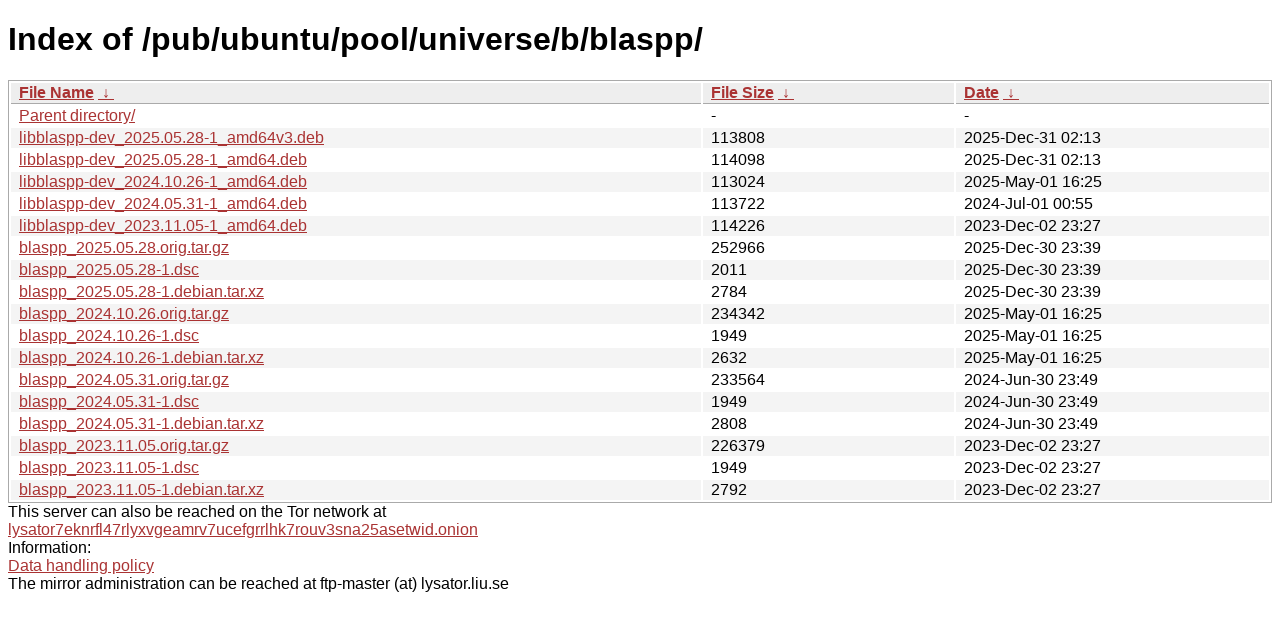

--- FILE ---
content_type: text/html; charset=utf-8
request_url: http://ftp.lysator.liu.se/pub/ubuntu/pool/universe/b/blaspp/?C=N&O=D
body_size: 5516
content:
<!DOCTYPE html><html><head><meta http-equiv="content-type" content="text/html; charset=utf-8"><meta name="viewport" content="width=device-width"><style type="text/css">body,html {background:#fff;font-family:"Bitstream Vera Sans","Lucida Grande","Lucida Sans Unicode",Lucidux,Verdana,Lucida,sans-serif;}tr:nth-child(even) {background:#f4f4f4;}th,td {padding:0.1em 0.5em;}th {text-align:left;font-weight:bold;background:#eee;border-bottom:1px solid #aaa;}#list {border:1px solid #aaa;width:100%;}a {color:#a33;}a:hover {color:#e33;}</style>

<title>Index of /pub/ubuntu/pool/universe/b/blaspp/</title>
</head><body><h1>Index of /pub/ubuntu/pool/universe/b/blaspp/</h1>
<table id="list"><thead><tr><th style="width:55%"><a href="?C=N&amp;O=A">File Name</a>&nbsp;<a href="?C=N&amp;O=D">&nbsp;&darr;&nbsp;</a></th><th style="width:20%"><a href="?C=S&amp;O=A">File Size</a>&nbsp;<a href="?C=S&amp;O=D">&nbsp;&darr;&nbsp;</a></th><th style="width:25%"><a href="?C=M&amp;O=A">Date</a>&nbsp;<a href="?C=M&amp;O=D">&nbsp;&darr;&nbsp;</a></th></tr></thead>
<tbody><tr><td class="link"><a href="../?C=N&amp;O=D">Parent directory/</a></td><td class="size">-</td><td class="date">-</td></tr>
<tr><td class="link"><a href="libblaspp-dev_2025.05.28-1_amd64v3.deb" title="libblaspp-dev_2025.05.28-1_amd64v3.deb">libblaspp-dev_2025.05.28-1_amd64v3.deb</a></td><td class="size">             113808</td><td class="date">2025-Dec-31 02:13</td></tr>
<tr><td class="link"><a href="libblaspp-dev_2025.05.28-1_amd64.deb" title="libblaspp-dev_2025.05.28-1_amd64.deb">libblaspp-dev_2025.05.28-1_amd64.deb</a></td><td class="size">             114098</td><td class="date">2025-Dec-31 02:13</td></tr>
<tr><td class="link"><a href="libblaspp-dev_2024.10.26-1_amd64.deb" title="libblaspp-dev_2024.10.26-1_amd64.deb">libblaspp-dev_2024.10.26-1_amd64.deb</a></td><td class="size">             113024</td><td class="date">2025-May-01 16:25</td></tr>
<tr><td class="link"><a href="libblaspp-dev_2024.05.31-1_amd64.deb" title="libblaspp-dev_2024.05.31-1_amd64.deb">libblaspp-dev_2024.05.31-1_amd64.deb</a></td><td class="size">             113722</td><td class="date">2024-Jul-01 00:55</td></tr>
<tr><td class="link"><a href="libblaspp-dev_2023.11.05-1_amd64.deb" title="libblaspp-dev_2023.11.05-1_amd64.deb">libblaspp-dev_2023.11.05-1_amd64.deb</a></td><td class="size">             114226</td><td class="date">2023-Dec-02 23:27</td></tr>
<tr><td class="link"><a href="blaspp_2025.05.28.orig.tar.gz" title="blaspp_2025.05.28.orig.tar.gz">blaspp_2025.05.28.orig.tar.gz</a></td><td class="size">             252966</td><td class="date">2025-Dec-30 23:39</td></tr>
<tr><td class="link"><a href="blaspp_2025.05.28-1.dsc" title="blaspp_2025.05.28-1.dsc">blaspp_2025.05.28-1.dsc</a></td><td class="size">               2011</td><td class="date">2025-Dec-30 23:39</td></tr>
<tr><td class="link"><a href="blaspp_2025.05.28-1.debian.tar.xz" title="blaspp_2025.05.28-1.debian.tar.xz">blaspp_2025.05.28-1.debian.tar.xz</a></td><td class="size">               2784</td><td class="date">2025-Dec-30 23:39</td></tr>
<tr><td class="link"><a href="blaspp_2024.10.26.orig.tar.gz" title="blaspp_2024.10.26.orig.tar.gz">blaspp_2024.10.26.orig.tar.gz</a></td><td class="size">             234342</td><td class="date">2025-May-01 16:25</td></tr>
<tr><td class="link"><a href="blaspp_2024.10.26-1.dsc" title="blaspp_2024.10.26-1.dsc">blaspp_2024.10.26-1.dsc</a></td><td class="size">               1949</td><td class="date">2025-May-01 16:25</td></tr>
<tr><td class="link"><a href="blaspp_2024.10.26-1.debian.tar.xz" title="blaspp_2024.10.26-1.debian.tar.xz">blaspp_2024.10.26-1.debian.tar.xz</a></td><td class="size">               2632</td><td class="date">2025-May-01 16:25</td></tr>
<tr><td class="link"><a href="blaspp_2024.05.31.orig.tar.gz" title="blaspp_2024.05.31.orig.tar.gz">blaspp_2024.05.31.orig.tar.gz</a></td><td class="size">             233564</td><td class="date">2024-Jun-30 23:49</td></tr>
<tr><td class="link"><a href="blaspp_2024.05.31-1.dsc" title="blaspp_2024.05.31-1.dsc">blaspp_2024.05.31-1.dsc</a></td><td class="size">               1949</td><td class="date">2024-Jun-30 23:49</td></tr>
<tr><td class="link"><a href="blaspp_2024.05.31-1.debian.tar.xz" title="blaspp_2024.05.31-1.debian.tar.xz">blaspp_2024.05.31-1.debian.tar.xz</a></td><td class="size">               2808</td><td class="date">2024-Jun-30 23:49</td></tr>
<tr><td class="link"><a href="blaspp_2023.11.05.orig.tar.gz" title="blaspp_2023.11.05.orig.tar.gz">blaspp_2023.11.05.orig.tar.gz</a></td><td class="size">             226379</td><td class="date">2023-Dec-02 23:27</td></tr>
<tr><td class="link"><a href="blaspp_2023.11.05-1.dsc" title="blaspp_2023.11.05-1.dsc">blaspp_2023.11.05-1.dsc</a></td><td class="size">               1949</td><td class="date">2023-Dec-02 23:27</td></tr>
<tr><td class="link"><a href="blaspp_2023.11.05-1.debian.tar.xz" title="blaspp_2023.11.05-1.debian.tar.xz">blaspp_2023.11.05-1.debian.tar.xz</a></td><td class="size">               2792</td><td class="date">2023-Dec-02 23:27</td></tr>
</tbody></table><div>This server can also be reached on the Tor network at</div>
<div><a href="http://lysator7eknrfl47rlyxvgeamrv7ucefgrrlhk7rouv3sna25asetwid.onion/">lysator7eknrfl47rlyxvgeamrv7ucefgrrlhk7rouv3sna25asetwid.onion</a></div>
<div>Information:</div>
<div><a href="/datahanteringspolicy.txt">Data handling policy</a></div>
<div>The mirror administration can be reached at ftp-master (at) lysator.liu.se</div>
